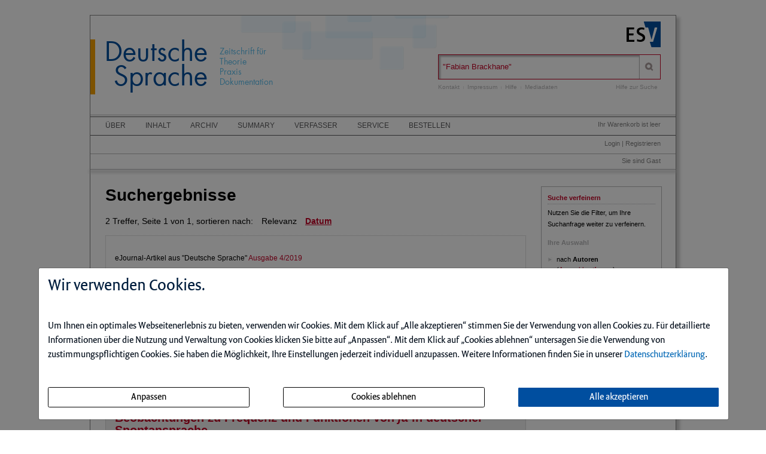

--- FILE ---
content_type: text/html; charset=iso-8859-1
request_url: https://dsdigital.de/field/Autoren/q/%22Fabian+Brackhane%22/truncation/0/suche.html
body_size: 6890
content:
<!DOCTYPE html>
<html>
<head>
    <meta charset="iso-8859-1">
    <title>Suche - Deutsche Sprache</title>
    <meta name="viewport" content="width=device-width">
    <meta name="description" content="">
    <meta name="keywords" content=",">
    <meta name="naws_abk" content="ds">
    <meta name="app_env" content="prod">
                    <link rel="icon" href="/img/ds/favicon.gif" type="image/gif"/>
        <link rel="stylesheet" type="text/css" href="https://dsdigital.de/naws-theme-assets/esv5/css/screen.css">
    <link rel="stylesheet" type="text/css" href="https://dsdigital.de/naws-theme-assets/esv5/css/jquery/jquery.ui.all.css">
    <link rel="stylesheet" type="text/css" href="https://dsdigital.de/naws-theme-assets/esv5/css/slick/slick.css">
    <link rel="stylesheet" type="text/css" href="https://dsdigital.de/css/esv5/ds.css">
        
    <script src="https://dsdigital.de/naws-theme-assets/esv5/js/captchaData.js"></script>
    <script src="/.tmpl/.naws/jquery.min.js"></script>
    <script src="https://dsdigital.de/naws-theme-assets/esv5/js/jquery/jquery.tablesorter.min.js"></script>
    <script src="https://dsdigital.de/naws-theme-assets/esv5/js/jquery/jquery-ui.js"></script>
        <script src="https://dsdigital.de/naws-theme-assets/esv5/js/jquery/jquery.metadata.js"></script>
    <script src="https://dsdigital.de/naws-theme-assets/esv5/js/slick/slick.js"></script>
    <script src="https://dsdigital.de/naws-theme-assets/esv5/js/marcopolo/jquery.marcopolo.min.js"></script>
    <!-- Matomo -->
<script>
    var _paq = window._paq = window._paq || [];
    /* tracker methods like "setCustomDimension" should be called before "trackPageView" */
    _paq.push(["setExcludedQueryParams", ["_sid"]]);
    _paq.push(['trackPageView']);
    _paq.push(['enableLinkTracking']);
    (function() {
    var u="//stats.esv-digital.de/";
    _paq.push(['setTrackerUrl', u+'matomo.php']);
    _paq.push(['setSiteId', '18']);
    var d=document, g=d.createElement('script'), s=d.getElementsByTagName('script')[0];
    g.async=true; g.src=u+'matomo.js'; s.parentNode.insertBefore(g,s);
})();
</script>
<!-- End Matomo Code -->
</head>
<body class="docid-suche">
<div class="wrapper">
        <div class="inhalt">

                <div>
            <div class="partner-logo"></div>            <div class="esv-header">
                                    <a href="http://www.ESV.info" target="_blank"><img src="/naws-theme-assets/esv5/img/esv-logo.png"/></a>                
            </div>
        </div>
                                
        <div class="product-header">
        <header class="left">
    <div class="line1" >
        <a href="https://dsdigital.de/inhalt.html">            Deutsche<br />
            Sprache
        </a>    </div>
    <div class="line2">
        Zeitschrift f&uuml;r<br/>
        Theorie<br/>
        Praxis<br/>
        Dokumentation
    </div>
</header>


            <div class="right">
                <form action="/suche.html" accept-charset="UTF-8">
    <div class="search-bar">
        <div class="search-bar-shadow">
            <input id="search-field" placeholder="Suchen" type="text" value='&quot;Fabian Brackhane&quot;' name="q" />
        </div>
        <input type="submit" class="search-icon search-icon-image" value="" title="Suchen"/>
    </div>
</form>                                    <ul class="navigation quick-navi">
    <li>
        <a href="https://dsdigital.de/kontakt.html">Kontakt</a>    </li>
    <li class="pipe">
        |
    </li>

    <li>
        <a href="https://dsdigital.de/impressum.html">Impressum</a>    </li>
            <li class="pipe">
            |
        </li>
        <li>
            <a href="https://dsdigital.de/faq.html">Hilfe</a>        </li>
        <li class="pipe">
            |
        </li>
        <li>
            <a href="https://esv.info/.view/zeitschriften/ds/mediadaten.pdf#page=1&zoom=100" target="_blank">Mediadaten</a>        </li>
    </ul>                                <span class="help"><a href="/hilfe-zur-suche.html">Hilfe zur Suche</a></span>
            </div>
        </div>

        <div>
            <div class="main-navi">

                <div class="deco-line"></div>

                <div class="right">
                    <div class="warenkorb"><span>    Ihr Warenkorb ist leer
</span></div>
                    <div class="anmelden"><div id="sidelogin">
    <span class="right">
                    <a href="https://dsdigital.de/login.html">Login</a> | <a href="https://www.myesv.info" target="_blank">Registrieren</a>            </span>
</div>

<div id="logininfobox">
    <span>Sie sind Gast</span>
</div>
</div>
                    <div class="user-status"></div>
                </div>

                <div class="left">
                    <nav>
                        <div class="navi1"><ul class="navigation">
    <li>
        <a href="/kurzportrait.html#">&Uuml;ber</a>
        <ul>
            <li>
                <a href="/kurzportrait.html">Kurzportr&auml;t</a>
            </li>
            <li>
                <a href="/leseproben.html">Leseproben</a>
            </li>
            <li>
                <a href="https://esv.info/.view/zeitschriften/ds/Autorenhinweise_regul%C3%A4res_Heft.pdf" target="_blank">Autorenhinweise (Regul&auml;res Heft)</a>
            </li>
            <li>
                <a href="https://esv.info/.view/zeitschriften/ds/Autorenhinweise_Themenheft.pdf" target="_blank">Autorenhinweise (Themenheft)</a>
            </li>
            <li>
                <a href="https://esv.info/.view/zeitschriften/ds/mediadaten.pdf#page=1&amp;zoom=100" target="_blank">Mediadaten</a>
            </li>
        </ul>
    </li>
    <li>
        <a href="/inhalt.html">Inhalt</a>
    </li>
    <li>
        <a href="/archiv.html">Archiv</a>
    </li>
    <li>
        <a href="/summary.html">Summary</a>
    </li>
    <li>
        <a href="/verfasser.html#">Verfasser</a>
        <ul>
            <li>
                <a href="/verfasser.html">Verfasser</a>
            </li>
            <li>
                <a href="https://esv.info/.view/zeitschriften/ds/redaktion.pdf" target="_blank">Redaktion</a>
            </li>
        </ul>
    </li>
    <li>
        <a href="/faq.html#">Service</a>
        <ul>
            <li>
                <a href="/faq.html">Benutzerhinweise</a>
            </li>
            <li>
                <a href="/jahresinhaltsverzeichnisse.html">Jahresinhaltsverzeichnisse</a>
            </li>
            <li>
                <a href="/subscribe.html">Infodienst</a>
            </li>
        </ul>
    </li>
    <li>
        <a href="/bestellen.html" target="_blank">Bestellen</a>
    </li>
</ul></div>
                        <div class="navi2"></div>
                        <div class="navi3"></div>
                    </nav>
                </div>

                <div class="navi-shadow clearfix"></div>

            </div>
        </div>

        <div class="content-sidebar-wrapper clearfix">

            <div class="right side-bar">
                
<div class="sidebar-module search-filter">
    <section>
        <header>
            <h1>Suche verfeinern</h1>
        </header>
    </section>



    <p>
        Nutzen Sie die Filter, um Ihre Suchanfrage weiter zu verfeinern.
    </p>

            <h4>Ihre Auswahl</h4>
        <ul class="esv-list">
                            <li>
                    <div>nach <strong>Autoren</strong></div>
                    (<a href="https://dsdigital.de/q/%22Fabian+Brackhane%22/truncation/0/suche.html" rel="nofollow">Auswahl entfernen</a>)
                </li>
                    </ul>
    
            <h4>&hellip; nach Suchfeldern</h4>
        <ul class="esv-list">
                            <li><a href="https://dsdigital.de/field/Inhalt%252AAutoren/q/%22Fabian+Brackhane%22/truncation/0/suche.html" rel="nofollow">Inhalt (2)</a></li>
                    </ul>
    
                        <h4>&hellip; nach  Jahr</h4>
            <ul class="esv-list">
                                    <li ><a href="https://dsdigital.de/field/Autoren/jahr/2022/q/%22Fabian+Brackhane%22/truncation/0/suche.html" rel="nofollow">2022 (1)</a></li>
                                    <li ><a href="https://dsdigital.de/field/Autoren/jahr/2019/q/%22Fabian+Brackhane%22/truncation/0/suche.html" rel="nofollow">2019 (1)</a></li>
                            </ul>
                        
    
            <a class="clear-filters" style="clear:both" href="https://dsdigital.de/q/%2522Fabian%2BBrackhane%2522/suche.html" rel="nofollow"><strong>Alle Filter entfernen</strong></a>
    </div>
            </div>

            <div class="left content">
                <h1>Suchergebnisse</h1>

<div class="searchresult-info">
    2 Treffer, Seite 1 von 1, sortieren nach:
            <span style="margin-left:10px;">Relevanz</span>
        <a href="https://dsdigital.de/field/Autoren/q/%22Fabian+Brackhane%22/sort/date/truncation/0/suche.html"><span class="sort-link">Datum</span></a>    </div>

<ul class="esv-list search-result">
            <li>
    <div class="list-entry-container">
        <div>
                            <div class="hitfieldcontent">
                    <small>
                        eJournal-Artikel aus "Deutsche Sprache"
                                                    <a href="https://dsdigital.de/ce/deutsche-sprache-ausgabe-04-2019/ausgabe.html">Ausgabe 4/2019</a>                                            </small>
                </div>
            
            <div class="hitfieldcontent">

                                    <h2>
                        <a href="https://dsdigital.de/ce/projekt-workshop-sprechtempo-und-reduktion-im-deutschen-an-der-universitaet-leipzig-vom-13-14-juni-2019/detail.html">                        Projekt-Workshop &bdquo;Sprechtempo und Reduktion im Deutschen&ldquo; an der Universit&auml;t Leipzig vom 13.&ndash;14. Juni 2019

                        </a>                    </h2>
                
                
            </div>

            
                                            <div class="hitfieldcontent">
                    
                        <a href="https://dsdigital.de/field/Autoren/q/%252522Fabian%252BBrackhane%252522/suche.html"><em>Fabian</em> <em>Brackhane</em></a>
                                                        </div>
            
            
            
                            <div class="hitfieldcontent search-content-fulltext">
                                        <div class="fulltext-snippet" style="padding: 0;">
                                                                                                            &hellip;D o k u m e n t a t i o n
<em>Fabian</em> <em>Brackhane</em>
Projekt-Workshop &bdquo;Sprechtempo und Reduktion im Deutschen&ldquo; an der
Universit&auml;t Leipzig vom 13.&ndash;14. Juni 2019&hellip;
                                                                                                            &hellip;Beziehung
von phonetischer Reduktion zum Sprachraum ein v&ouml;lliges Desiderat, das dringend
der Bearbeitung bed&uuml;rfe.
373
<em>Fabian</em> <em>Brackhane</em>
Im Folgenden&hellip;
                                                                                                            &hellip;Wahrneh-
375
<em>Fabian</em> <em>Brackhane</em>
mung seien also von sehr vielen Parametern abh&auml;ngig und ihre Messung dadurch sehr
schwer operationalisierbar. In der&hellip;
                                                                                                            &hellip;hochproblematisch zu bezeichnen sei.
377
Literatur
<em>Fabian</em> <em>Brackhane</em>
Lameli, Alfred (2013): Strukturen im Sprachraum: Analysen zur arealtypologischen Komplexit&auml;t der&hellip;
                                                                                                            &hellip;Dialektforschung (= Handb&uuml;cher zur Sprach-und Kommunikationswissenschaft 1.2). S. 807-900. Berlin/New
York: De Gruyter.
Dr. <em>Fabian</em> <em>Brackhane</em>
Leibniz-Institut f&uuml;r&hellip;
                                            </div>
                                            <a class="show-more">Alle Treffer im Inhalt anzeigen</a>
                                    </div>
                    </div>
    </div>
</li>            <li>
    <div class="list-entry-container">
        <div>
                            <div class="hitfieldcontent">
                    <small>
                        eJournal-Artikel aus "Deutsche Sprache"
                                                    <a href="https://dsdigital.de/ce/deutsche-sprache-ausgabe-04-2022/ausgabe.html">Ausgabe 4/2022</a>                                            </small>
                </div>
            
            <div class="hitfieldcontent">

                                    <h2>
                        <a href="https://dsdigital.de/ce/beobachtungen-zu-frequenz-und-funktionen-von-ja-in-deutscher-spontansprache/detail.html">                        Beobachtungen zu Frequenz und Funktionen von <i>ja</i> in deutscher Spontansprache

                        </a>                    </h2>
                
                
            </div>

            
                                            <div class="hitfieldcontent">
                    
                        <a href="https://dsdigital.de/field/Autoren/q/%252522Fabian%252BBrackhane%252522/suche.html"><em>Fabian</em> <em>Brackhane</em></a>
                                                        </div>
            
            
            
                            <div class="hitfieldcontent search-content-fulltext">
                                        <div class="fulltext-snippet" style="padding: 0;">
                                                                                                            &hellip;<em>Fabian</em> <em>Brackhane</em>
Beobachtungen zu Frequenz und Funktionen von ja in deutscher
Spontansprache
Abstract
Der Artikel pr&auml;sentiert eine Untersuchung zur&hellip;
                                                                                                            &hellip;komplex sich das untersuchte Ph&auml;nomen bei gleichzei&shy;
335
336
<em>Fabian</em> <em>Brackhane</em>
tig sehr hoher Verwendungsfrequenz in den verwendeten Daten darstellt. Er soll&hellip;
                                                                                                            &hellip;.
2
Aufnahmen von Sprecherin H sind im monomodalen Teilkorpus nicht enthalten.
337
338
<em>Fabian</em> <em>Brackhane</em>
Die Aufnahmen lagen kanalgetrennt mit einer&hellip;
                                                                                                            &hellip;selben Turn) in einer Art kurzem Selbstgespr&auml;ch ihre
339
<em>Fabian</em> <em>Brackhane</em>
Zweifel &uuml;ber die Richtigkeit des soeben Gesagten artikuliert, sich aber noch im&hellip;
                                                                                                            &hellip;. DGD&shy;Version 2.12 vom
16. Mai 2019.
341
<em>Fabian</em> <em>Brackhane</em>
Mehr als drei Viertel (77%) der analysierten 3.757 ja-Instanzen im untersuchten monomodalen
Teil des&hellip;
                                                                                                            &hellip;unterhalten sich &uuml;ber eine studienbegleitende Reise von A nach Elba.
343
344
<em>Fabian</em> <em>Brackhane</em>
Beispiel 1: Responsiv (RP) (GECO, mono_A-C, 415&ndash;432 Sek.)
01 A&hellip;
                                                                                                            &hellip;<em>Fabian</em> <em>Brackhane</em>
auditiv nur noch kontextuell rekonstruiert werden kann und sich im Sprachsignal als
eigenst&auml;ndiges phonetisches Material kaum mehr&hellip;
                                                                                                            &hellip;E und J &uuml;ber Reisen und unterschiedliche Vorstellungen &uuml;ber Reisekonzepte.
347
348
<em>Fabian</em> <em>Brackhane</em>
Beispiel 6: Beendigungssignal (BS) (GECO, mono_E-J&hellip;
                                                                                                            &hellip;aber nicht umsetzt, da sie vor der hohen Kriminalit&auml;tsrate
dort Angst hat.
349
<em>Fabian</em> <em>Brackhane</em>
Beispiel 8: Quotativmarker (QM) zur turnmedialen&hellip;
                                                                                                            &hellip;Bewertung der eigenen
351
352
<em>Fabian</em> <em>Brackhane</em>
Erz&auml;hlung eine zentrale Rolle. Im Beispiel 11 unterhalten sich die Sprecherinnen A und K
&uuml;ber ihre gemeinsame&hellip;
                                            </div>
                                            <a class="show-more">Alle Treffer im Inhalt anzeigen</a>
                                    </div>
                    </div>
    </div>
</li>    </ul>


                <div class="clearfix"></div>
            </div>

            <div class="footer-links">
                <ul class="navigation footer-navi">
    <li>
        <a href="https://dsdigital.de/kontakt.html">Kontakt</a>    </li>
    <li class="pipe">
        |
    </li>

    <li>
        <a href="https://dsdigital.de/impressum.html">Impressum</a>    </li>
    <li class="pipe">
        |
    </li>
    <li>
        <a href="https://datenschutzbestimmungen.esv.info/?domain=dsdigital.de" target="_blank">Datenschutz</a>    </li>
    <li class="pipe">
        |
    </li>
    <li>
        <a class="show-cookie-settings" href="javascript: ">Cookie-Einstellung</a>
    </li>
    <li class="pipe">
        |
    </li>
    <li>
        <a href="http://kundenagb.esv.info" target="_blank">AGB</a>    </li>
            <li class="pipe">
            |
        </li>
        <li>
            <a href="https://dsdigital.de/faq.html">Hilfe</a>        </li>
    </ul>
            </div>

            <div class="page-footer">
                <footer>
    <p>
        Die Nutzung f&uuml;r das Text und Data Mining ist ausschlie&szlig;lich dem Erich Schmidt Verlag GmbH &amp; Co. KG vorbehalten. Der Verlag untersagt eine Vervielf&auml;ltigung gem&auml;&szlig; &sect;44b UrhG ausdr&uuml;cklich.
        <br>
        The use for text and data mining is reserved exclusively for Erich Schmidt Verlag GmbH &amp; Co. KG. The publisher expressly prohibits reproduction in accordance with Section 44b of the Copy Right Act.
    </p>
</footer>
                                <footer>
    &copy;&nbsp;2025&nbsp;Erich&nbsp;Schmidt&nbsp;Verlag&nbsp;GmbH&nbsp;&&nbsp;Co.&nbsp;KG, Genthiner&nbsp;Stra&szlig;e&nbsp;30&nbsp;G, 10785&nbsp;Berlin
    <br>
    Telefon:&nbsp;+49&nbsp;30&nbsp;25&nbsp;00&nbsp;85-0, Telefax:&nbsp;+49&nbsp;30&nbsp;25&nbsp;00&nbsp;85-305 E-&nbsp;Mail:&nbsp;ESV@ESVmedien.de
</footer>                            </div>
        </div>
    </div>

    <div class="navigation under-footer-links">
                    <span>
        <a href="https://esv.info" target="_blank" title="Erich Schmidt Verlag">Erich Schmidt Verlag</a>
    </span>
    &nbsp;&nbsp;&nbsp;&nbsp;&nbsp;&nbsp;
            <span>
        <a href="https://archivdigital.info" target="_blank" title="ARCHIV">ARCHIV</a>
    </span>
    &nbsp;&nbsp;&nbsp;&nbsp;&nbsp;&nbsp;
                        <span>
        <a href="https://zfdphdigital.de" target="_blank" title="Zeitschrift f&uuml;r deutsche Philologie">Zeitschrift f&uuml;r deutsche Philologie</a>
    </span>
    

    </div>

</div>



<script type="text/javascript" src="https://dsdigital.de/naws-theme-assets/esv5/js/init.js"></script>
<script type="text/javascript" src="https://dsdigital.de/js/esv5/init.js"></script>
    <script type="text/javascript" src=""></script>
    <link rel="stylesheet" type="text/css" href="/.tmpl/.naws/cookie-banner.css">
    <script src="/.tmpl/.naws/bootstrap.min.js"></script>
    <script src="/.tmpl/.naws/jQueryCookie.js"></script>
    
    <script>
        window.addEventListener("load", function () {
            let cookieBannerModal = $('#cookieBannerModal')

            if (!$.cookie('tracking')) {
                cookieBannerModal.modal({
                    show: true,
                    backdrop: 'static',
                    keyboard: false
                })
            } else {
                let trackingSettings = parseInt($.cookie('tracking'))
                if (trackingSettings === 1) {
                    $('#statistic').get(0).checked = true
                }
                if (trackingSettings === 2) {
                    $('#comfort').get(0).checked = true
                }
                if (trackingSettings === 3) {
                    $('#comfort').get(0).checked = true
                    $('#statistic').get(0).checked = true
                }
            }

            $('.datenschutzbestimmung-link').attr('href', 'https://datenschutzbestimmungen.esv.info/?domain=' + location.host)

            $('.show-cookie-settings').on('click', () => {
                cookieBannerModal.modal({
                    show: true
                })
            })

            $('.go-to-first-screen').on('click', () => {
                $('.first-screen').show()
                $('.second-screen').hide()
            })

            $('.go-to-second-screen').on('click', () => {
                $('.first-screen').hide()
                $('.second-screen').show()
            })

            $('#select_bare_minimum').on('click', () => {
                selectBareMinimum(afterSelect)
            })

            $('#save_selected').on('click', () => {
                if ($('#comfort').get(0).checked === true && $('#statistic').get(0).checked === true) {
                    selectAll(afterSelect)
                } else if ($('#comfort').get(0).checked === true) {
                    selectComfortChoice(afterSelect)
                } else if ($('#statistic').get(0).checked === true) {
                    selectStatisticChoice(afterSelect)
                } else {
                    selectBareMinimum(afterSelect)
                }
            })

            $('#select_all_and_save').on('click', () => {
                selectAll(afterSelect)
            })

            $('#delete_cookie_settings').on('click', () => {
                $.removeCookie('tracking')
                location.reload()
            })

            function afterSelect() {
                location.reload()
            }

            function selectBareMinimum(f) {
                $.ajax({
                    url: "/cookies.php",
                    context: document.body
                }).done(f)
            }

            function selectAll(f) {
                $.ajax({
                    url: "/cookies.php?enable-statistic&enable-comfort",
                    context: document.body
                }).done(f)
            }

            function selectComfortChoice(f) {
                $.ajax({
                    url: "/cookies.php?enable-comfort",
                    context: document.body
                }).done(f)
            }

            function selectStatisticChoice(f) {
                $.ajax({
                    url: "/cookies.php?enable-statistic",
                    context: document.body
                }).done(f)
            }
        })
    </script>
    

    <div class="modal fade" id="cookieBannerModal" tabindex="-1" role="dialog" aria-labelledby="cookieBannerModalLabel"
         aria-hidden="true">
        <div class="modal-dialog" role="document">
            <div class="modal-content first-screen">
                <div class="modal-header">
                    <h1 class="cookie-head">Wir verwenden Cookies.</h1>
                </div>
                <div class="modal-body">
                    <p class="cookie-large">
                        Um Ihnen ein optimales Webseitenerlebnis zu bieten, verwenden wir Cookies.
                        Mit dem Klick auf &bdquo;Alle akzeptieren&ldquo; stimmen Sie der Verwendung von allen Cookies zu.
                        F&uuml;r detaillierte Informationen &uuml;ber die Nutzung und Verwaltung von Cookies klicken
                        Sie bitte auf &bdquo;Anpassen&ldquo;. Mit dem Klick auf &bdquo;Cookies ablehnen&ldquo; untersagen Sie die Verwendung
                        von zustimmungspflichtigen Cookies. Sie haben die M&ouml;glichkeit, Ihre Einstellungen jederzeit
                        individuell anzupassen. Weitere Informationen finden Sie in unserer
                        <a target="_blank" class="datenschutzbestimmung-link" href="https://datenschutzbestimmungen.esv.info">Datenschutzerkl&auml;rung</a>.
                    </p>
                    <br/>
                    <div style="display: flex; justify-content: space-between; flex-flow: row wrap; margin-bottom: 20px;">
                        <a class="btn btn-custom-cookie go-to-second-screen">
                            <span class="px-1">Anpassen</span>
                        </a>
                        <a class="btn btn-custom-cookie" id="select_bare_minimum"
                           data-dismiss="modal">
                            <span class="px-1">Cookies ablehnen</span>
                        </a>
                        <a class="btn btn-primary" id="select_all_and_save"
                           data-dismiss="modal">
                            <span class="px-1">Alle akzeptieren</span>
                        </a>
                    </div>
                </div>
            </div>
            <div class="modal-content second-screen" style="display: none;">
                <div class="modal-header">
                    <h1 class="cookie-head">Cookie-Einstellungen individuell konfigurieren</h1>
                </div>
                <div class="modal-body">
                    <p class="cookie-large">
                        Bitte w&auml;hlen Sie aus folgenden Optionen:
                    </p>
                    <div class="cookie-small">
                        <div class="optionGroup">
                            <input type="checkbox" id="statistic" style="margin-right: 10px;">
                            <label for="statistic">
                                <strong>Statistik-Cookies</strong> unterst&uuml;tzen uns bei der Analyse und Optimierung unserer Verlagsangebote. Sie werden anonymisiert
                                aktiviert und geschrieben, beispielsweise durch unseren Anzeigenserver oder AWStats.
                                Externe Analysetools wie Google-Analytics speichern Ihre Daten in den USA. Derzeit besteht zwischen
                                der EU und den USA ein Angemessenheitsbeschluss. Dieser best&auml;tigt f&uuml;r im Anwendungsbereich des
                                EU-U.S. Data Privacy Framework zertifizierte Organisationen, dass die USA ein angemessenes
                                Schutzniveau f&uuml;r personenbezogene Daten gew&auml;hrleisten.
                            </label>
                        </div>
                        <br>
                        <div class="optionGroup">
                            <input type="checkbox" id="comfort" style="margin-right: 10px;">
                            <label for="comfort">
                                <strong>Komfort-Cookies</strong> umfassen bei uns z.B. die reibungslose Einbindung von
                                Session IDs oder externen Service-Anwendungen f&uuml;r unsere Besucherinnen und Besucher
                                (z.B. Maps, Social Media, Video-Player, Stellenmarkt).
                            </label>
                        </div>
                        <br>
                        <div class="optionGroup">
                            <input type="checkbox" disabled checked style="margin-right: 10px; margin-top: 20px;">
                            <label>
                                <strong>Notwendige Cookies</strong> stellen sicher, dass Ihre Sitzung technisch
                                (z.B. &uuml;ber den ESV-Sitzungs-Cookie) und rechtlich einwandfrei
                                (z.B. durch die Speicherung dieser Ihrer Cookie-Konfiguration) abl&auml;uft.
                                <strong>Ihr Einverst&auml;ndnis wird schon vorausgesetzt.</strong>
                            </label>
                        </div>
                        <br>
                        <button type="button" class="btn btn-primary mt-3" id="save_selected" data-dismiss="modal">
                            
                            <span class="px-1">Ihre Auswahl speichern und zustimmen</span>
                            
                        </button>
                    </div>
                </div>
                <div class="modal-footer">
                    <a class="cookie-small go-to-first-screen">zur&uuml;ck</a>
                </div>
            </div>
        </div>
    </div></body>
</html>

--- FILE ---
content_type: text/css
request_url: https://dsdigital.de/css/esv5/ds.css
body_size: 644
content:
.inhalt{background:transparent url('/img/esv5/ds/header-background.png?1692178325') 0px top no-repeat}.line1{font-size:44px;width:auto;margin-top:0px;color:#004E9C;font-family:"FuturaBook";text-align:right;line-height:41px;float:left;adding-right:17px}.line2{font-size:14px;color:#5ebfed;font-family:"FuturaBook";line-height:17px;float:left;padding:12px 20px}.product-header .left{float:left;margin:0px;border-left:8px solid #f5a100;padding-left:16px;margin-top:-25px}.adstart-container{width:202px;height:auto;margin-bottom:40px}.adstart-container .row{background:url("/img/adstarts/ds.png") no-repeat;background-size:auto}.adstart-container .row-1{height:96px}.adstart-container .row-2{height:50px;background-position:0 -96px;margin-bottom:2px}.adstart-container .row-3{height:50px;background-position:0 -148px;margin-bottom:2px}.adstart-container .row-4{height:50px;background-position:0 -198px;margin-bottom:2px}.adstart-container .row-5{height:95px;background-position:0 -248px}#anzeigetxt{font-size:x-small}.nl-form{padding:8px 15px 0 0;overflow:auto;position:relative;top:35px}.nl-form-input{margin-left:40px;width:140px;text-indent:5px}.nl-form-button{box-shadow:none !important;background-color:transparent;border:1px solid transparent;display:block;text-decoration:none;height:20px;padding:0;float:right;width:70px;margin:3px -5px 10px auto}.nl-form-button:hover{border:1px dotted;cursor:pointer}
/*# sourceMappingURL=ds.css.map */
